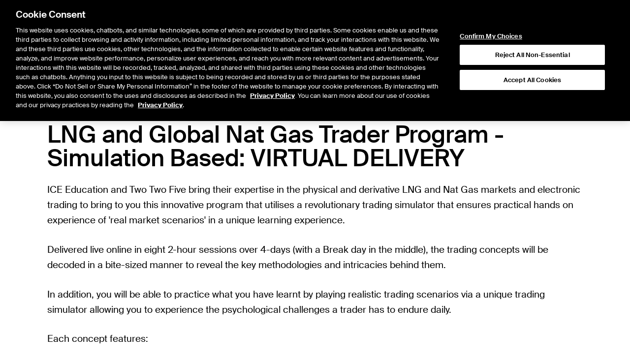

--- FILE ---
content_type: application/x-javascript
request_url: https://static.ice.com/cms/41.6.36/chunks/cms-components/bell-request/Main-ojnj_6vh.js
body_size: 3912
content:
import{j as e}from"../../node_modules/@theice/sandstorm-widgets-nyse-website/dist/QuotePage-DVMeaE07.js";import{l as T,D as _,c as D,A as E,R as P}from"../../__generated__/components/demos-C5F9iEw7.js";import{S as w,d as k,i as C,F,o as c,q as V,n as B,B as I}from"../ad-hoc-ex-date-dividends/Main-8Cj82hvA.js";import{p as L,f as A,i as M,s as $,a as Y}from"../../node_modules/date-fns-tz/format/index-js-commonjs-entry-DukO8Qyn.js";import{m as S,v as o,T as N,a as x,S as H,L as z,b as K,M as U}from"../article/Main-7QwzeUvr.js";import{r as h,b as g}from"../../node_modules/@tanstack/react-query/build/lib/index-r8j4A3Go.js";const u=S(t=>(a,s="Value")=>typeof a=="string"&&a!==""&&a.length>t?['Value of "'.concat(s,'" should not be longer than ').concat(t," characters.")]:Array.isArray(a)&&a.length>t?["You must have no more than ".concat(t," ").concat(s).concat(t===1?"":"s",".")]:null),W=S((t,a)=>(s,n)=>{if(s==null||s==="")return null;const d=typeof s=="number"?s:typeof s=="string"?L(s,t,0).valueOf():s.valueOf(),l=typeof a=="number"?a:typeof a=="string"?L(a,t,0).valueOf():a.valueOf();return d<l?['"'.concat(n!=null?n:A(d,t),'" should not be before ').concat(A(l,t))]:null}),J=S(t=>(a,s=String(a))=>{if(!a)return null;const n=L(a,t,Date.now());return!M(n)||A(n,t)!==a?['"'.concat(s,'" is not valid (expected format: ').concat(t,").")]:null}),G=/^(([^\s"(),.:;<>@[\]]+(\.[^\s"(),.:;<>@[\]]+)*)|(".+"))@(([^\s"(),.:;<>@[\]]+\.)+[^\s"(),.:;<>@[\]]{2,})$/i,Q=t=>G.test(t.toLocaleLowerCase()),X=(t,a=String(t))=>t&&!Q(String(t))?["The value for ".concat(a," must be a valid email address.")]:null,Z=X,ee=({publicKey:t,theme:a="light",type:s="image",size:n="normal",tabindex:d="0",onVerify:l,onExpire:y})=>{const[p,f]=h.useState(null),b=h.useRef(null),j=h.useRef(null),m=T(j);return h.useEffect(()=>{const r=m==null?void 0:m.defaultView;if(!m||!r)return;(async()=>{var R;try{(R=r.__recaptchaApiPromise)!==null&&R!==void 0||(r.__recaptchaApiPromise=r.grecaptcha?Promise.resolve(r.grecaptcha):new Promise(O=>{r.__recaptchaOnloadCallback=()=>O(r.grecaptcha),m.body.append(Object.assign(m.createElement("script"),{src:"//www.google.com/recaptcha/api.js?onload=__recaptchaOnloadCallback&render=explicit",async:!0,defer:!0}))}));const q=await r.__recaptchaApiPromise;f(q)}catch(q){console.error(q)}})()},[m]),h.useEffect(()=>{const r=b.current;if(!r||!p)return;const v=r.ownerDocument.createElement("div");return r.append(v),p.render(v,{sitekey:t,type:s,theme:a,size:n,tabindex:d,callback:l,"expired-callback":y}),()=>{try{p.reset()}catch{}v.remove()}},[p,t,s,a,n,d,l,y]),g.createElement(g.Fragment,null,g.createElement("div",{className:"hidden",ref:j}),!p&&g.createElement(w,null),p?g.createElement("div",{ref:b}):null)},te=({publicKey:t,name:a,displayName:s,shortHelpText:n,validationMessageDisplayName:d})=>{const{submitAttempts:l}=k(),{input:y,meta:p}=C({name:a,displayName:s,normalize:null,validate:o,asyncValidate:null,validationMessageDisplayName:d}),{onChange:f}=y,b=h.useCallback(m=>f(m),[f]),j=h.useCallback(()=>f(null),[f]);return y.disabled?null:g.createElement(F,Object.assign({},p,{hideLabel:!0,shortHelpText:n}),g.createElement(ee,{key:l,publicKey:t,onVerify:b,onExpire:j}))},ae=te,se={},ne=$(Y(Date.now(),1)),i={requesterName:c(o,u(100)),requesterEmail:c(o,Z,u(100)),requesterPhone:c(o,u(100)),requestedDate:c(o,W(_["iso:date"],ne),J(_["iso:date"])),company:c(o,u(100)),companyBackground:c(o,u(1e3)),reasonForRequest:c(o,u(500)),itemsToHighlight:c(o,u(1e3)),attendees:c(o,u(500)),sponsors:c(u(500)),willLeadershipAttend:o},re=()=>e.jsx(V,{className:"cms--submittable-form",initialValues:se,submit:async(t,a)=>{const s=await fetch("/api/events/bell-requests/save",{method:"POST",headers:{"Content-Type":"application/json"},body:JSON.stringify(a)});D(s)},render:({isSubmitting:t,isSubmitted:a,errors:s,submitError:n,submitAttempts:d})=>a?e.jsx(E,{intent:"good",children:"Success! Your request has been submitted."}):t?e.jsx(w,{}):e.jsxs("div",{className:"flex flex-col gap-4",children:[e.jsx(N,{name:"requesterName",displayName:"Name",maxLength:100,validate:i.requesterName}),e.jsx(N,{name:"requesterEmail",type:"email",displayName:"Email",maxLength:100,validate:i.requesterEmail}),e.jsx(N,{name:"requesterPhone",type:"tel",displayName:"Phone",maxLength:100,validate:i.requesterPhone}),e.jsx(B,{name:"requestedDate",displayName:"Requested Date",validate:i.requestedDate}),e.jsx(N,{name:"company",displayName:"Company Name",maxLength:100,validate:i.company}),e.jsx(x,{name:"companyBackground",displayName:"Company Description",maxLength:1e3,validate:i.companyBackground}),e.jsx(x,{name:"reasonForRequest",displayName:"Reason for Bell Ringing Request",maxLength:500,validate:i.reasonForRequest}),e.jsx(x,{name:"itemsToHighlight",displayName:"Date of Milestones, Items/Events to Highlight, Significant Anniversaries",maxLength:1e3,validate:i.itemsToHighlight}),e.jsx(x,{name:"attendees",displayName:"Who do you anticipate inviting to attend the Bell ringing?",maxLength:500,validate:i.attendees}),e.jsx(x,{name:"sponsors",displayName:"NYSE Listed Corporate Sponsors (if applicable)",maxLength:500,validate:i.sponsors}),e.jsxs(H,{name:"willLeadershipAttend",displayName:"Is your Senior Leadership Team local and able to mobilize quickly if need be?",validate:i.willLeadershipAttend,children:[e.jsx("option",{value:""}),e.jsx("option",{value:"N",children:"No"}),e.jsx("option",{value:"Y",children:"Yes"})]}),e.jsx(ae,{name:"g-recaptcha-response",displayName:"Recaptcha",publicKey:P}),s!=null&&d>=1&&e.jsxs(E,{intent:"bad",children:["Please correct the following errors:",e.jsx(z,{children:Object.values(s).flat().map(l=>e.jsx(K,{children:l},l))})]}),n&&n.message!=="Invalid"?e.jsx(E,{intent:"bad",children:n.message==="Unauthorized"?e.jsx(e.Fragment,{children:"Error validating recaptcha field. Please try refreshing the recaptcha and resubmitting the form."}):e.jsx(e.Fragment,{children:"An error occured while trying to send your request. Please try again later."})}):null,e.jsx("div",{className:"!text-center",children:e.jsx(I,{type:"submit",intent:"black",uppercase:!0,icon:e.jsx(U,{}),iconPosition:"right",wide:!0,children:"Submit"})})]})}),ue=Object.freeze(Object.defineProperty({__proto__:null,default:re},Symbol.toStringTag,{value:"Module"}));export{ue as M,ae as R,ee as a,W as b,J as d,Z as e,Q as i,u as m};
